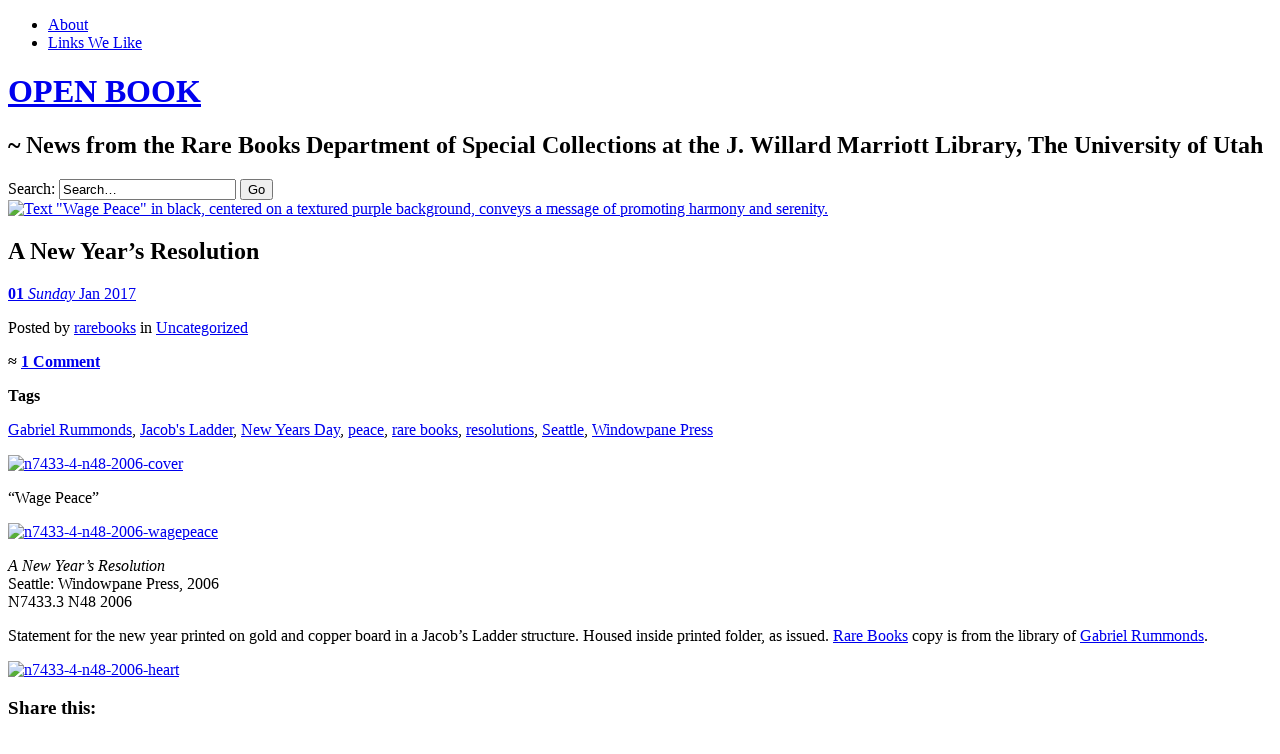

--- FILE ---
content_type: text/html; charset=UTF-8
request_url: https://openbook.lib.utah.edu/a-new-years-resolution/
body_size: 17309
content:
<!DOCTYPE html>
<!--[if IE 7]>
<html id="ie7" lang="en-US">
<![endif]-->
<!--[if IE 8]>
<html id="ie8" lang="en-US">
<![endif]-->
<!--[if !(IE 7) & !(IE 8)]><!-->
<html lang="en-US">
<!--<![endif]-->
<head>
<meta charset="UTF-8" />
<meta name="viewport" content="width=device-width" />
<title>A New Year&#8217;s Resolution | OPEN BOOK</title>
<link rel="profile" href="http://gmpg.org/xfn/11" />
<link rel="pingback" href="https://openbook.lib.utah.edu/xmlrpc.php" />
<!--[if lt IE 9]>
<script src="https://openbook.lib.utah.edu/wp-content/themes/chateau-wpcom/js/html5.js" type="text/javascript"></script>
<![endif]-->
<meta name='robots' content='max-image-preview:large' />
<link rel='dns-prefetch' href='//secure.gravatar.com' />
<link rel='dns-prefetch' href='//stats.wp.com' />
<link rel='dns-prefetch' href='//v0.wordpress.com' />
<link rel='dns-prefetch' href='//jetpack.wordpress.com' />
<link rel='dns-prefetch' href='//s0.wp.com' />
<link rel='dns-prefetch' href='//public-api.wordpress.com' />
<link rel='dns-prefetch' href='//0.gravatar.com' />
<link rel='dns-prefetch' href='//1.gravatar.com' />
<link rel='dns-prefetch' href='//2.gravatar.com' />
<link rel='dns-prefetch' href='//widgets.wp.com' />
<link rel="alternate" title="oEmbed (JSON)" type="application/json+oembed" href="https://openbook.lib.utah.edu/wp-json/oembed/1.0/embed?url=https%3A%2F%2Fopenbook.lib.utah.edu%2Fa-new-years-resolution%2F" />
<link rel="alternate" title="oEmbed (XML)" type="text/xml+oembed" href="https://openbook.lib.utah.edu/wp-json/oembed/1.0/embed?url=https%3A%2F%2Fopenbook.lib.utah.edu%2Fa-new-years-resolution%2F&#038;format=xml" />
<style id='wp-img-auto-sizes-contain-inline-css' type='text/css'>
img:is([sizes=auto i],[sizes^="auto," i]){contain-intrinsic-size:3000px 1500px}
/*# sourceURL=wp-img-auto-sizes-contain-inline-css */
</style>
<style id='wp-block-library-inline-css' type='text/css'>
:root{--wp-block-synced-color:#7a00df;--wp-block-synced-color--rgb:122,0,223;--wp-bound-block-color:var(--wp-block-synced-color);--wp-editor-canvas-background:#ddd;--wp-admin-theme-color:#007cba;--wp-admin-theme-color--rgb:0,124,186;--wp-admin-theme-color-darker-10:#006ba1;--wp-admin-theme-color-darker-10--rgb:0,107,160.5;--wp-admin-theme-color-darker-20:#005a87;--wp-admin-theme-color-darker-20--rgb:0,90,135;--wp-admin-border-width-focus:2px}@media (min-resolution:192dpi){:root{--wp-admin-border-width-focus:1.5px}}.wp-element-button{cursor:pointer}:root .has-very-light-gray-background-color{background-color:#eee}:root .has-very-dark-gray-background-color{background-color:#313131}:root .has-very-light-gray-color{color:#eee}:root .has-very-dark-gray-color{color:#313131}:root .has-vivid-green-cyan-to-vivid-cyan-blue-gradient-background{background:linear-gradient(135deg,#00d084,#0693e3)}:root .has-purple-crush-gradient-background{background:linear-gradient(135deg,#34e2e4,#4721fb 50%,#ab1dfe)}:root .has-hazy-dawn-gradient-background{background:linear-gradient(135deg,#faaca8,#dad0ec)}:root .has-subdued-olive-gradient-background{background:linear-gradient(135deg,#fafae1,#67a671)}:root .has-atomic-cream-gradient-background{background:linear-gradient(135deg,#fdd79a,#004a59)}:root .has-nightshade-gradient-background{background:linear-gradient(135deg,#330968,#31cdcf)}:root .has-midnight-gradient-background{background:linear-gradient(135deg,#020381,#2874fc)}:root{--wp--preset--font-size--normal:16px;--wp--preset--font-size--huge:42px}.has-regular-font-size{font-size:1em}.has-larger-font-size{font-size:2.625em}.has-normal-font-size{font-size:var(--wp--preset--font-size--normal)}.has-huge-font-size{font-size:var(--wp--preset--font-size--huge)}.has-text-align-center{text-align:center}.has-text-align-left{text-align:left}.has-text-align-right{text-align:right}.has-fit-text{white-space:nowrap!important}#end-resizable-editor-section{display:none}.aligncenter{clear:both}.items-justified-left{justify-content:flex-start}.items-justified-center{justify-content:center}.items-justified-right{justify-content:flex-end}.items-justified-space-between{justify-content:space-between}.screen-reader-text{border:0;clip-path:inset(50%);height:1px;margin:-1px;overflow:hidden;padding:0;position:absolute;width:1px;word-wrap:normal!important}.screen-reader-text:focus{background-color:#ddd;clip-path:none;color:#444;display:block;font-size:1em;height:auto;left:5px;line-height:normal;padding:15px 23px 14px;text-decoration:none;top:5px;width:auto;z-index:100000}html :where(.has-border-color){border-style:solid}html :where([style*=border-top-color]){border-top-style:solid}html :where([style*=border-right-color]){border-right-style:solid}html :where([style*=border-bottom-color]){border-bottom-style:solid}html :where([style*=border-left-color]){border-left-style:solid}html :where([style*=border-width]){border-style:solid}html :where([style*=border-top-width]){border-top-style:solid}html :where([style*=border-right-width]){border-right-style:solid}html :where([style*=border-bottom-width]){border-bottom-style:solid}html :where([style*=border-left-width]){border-left-style:solid}html :where(img[class*=wp-image-]){height:auto;max-width:100%}:where(figure){margin:0 0 1em}html :where(.is-position-sticky){--wp-admin--admin-bar--position-offset:var(--wp-admin--admin-bar--height,0px)}@media screen and (max-width:600px){html :where(.is-position-sticky){--wp-admin--admin-bar--position-offset:0px}}

/*# sourceURL=wp-block-library-inline-css */
</style><style id='global-styles-inline-css' type='text/css'>
:root{--wp--preset--aspect-ratio--square: 1;--wp--preset--aspect-ratio--4-3: 4/3;--wp--preset--aspect-ratio--3-4: 3/4;--wp--preset--aspect-ratio--3-2: 3/2;--wp--preset--aspect-ratio--2-3: 2/3;--wp--preset--aspect-ratio--16-9: 16/9;--wp--preset--aspect-ratio--9-16: 9/16;--wp--preset--color--black: #000000;--wp--preset--color--cyan-bluish-gray: #abb8c3;--wp--preset--color--white: #ffffff;--wp--preset--color--pale-pink: #f78da7;--wp--preset--color--vivid-red: #cf2e2e;--wp--preset--color--luminous-vivid-orange: #ff6900;--wp--preset--color--luminous-vivid-amber: #fcb900;--wp--preset--color--light-green-cyan: #7bdcb5;--wp--preset--color--vivid-green-cyan: #00d084;--wp--preset--color--pale-cyan-blue: #8ed1fc;--wp--preset--color--vivid-cyan-blue: #0693e3;--wp--preset--color--vivid-purple: #9b51e0;--wp--preset--gradient--vivid-cyan-blue-to-vivid-purple: linear-gradient(135deg,rgb(6,147,227) 0%,rgb(155,81,224) 100%);--wp--preset--gradient--light-green-cyan-to-vivid-green-cyan: linear-gradient(135deg,rgb(122,220,180) 0%,rgb(0,208,130) 100%);--wp--preset--gradient--luminous-vivid-amber-to-luminous-vivid-orange: linear-gradient(135deg,rgb(252,185,0) 0%,rgb(255,105,0) 100%);--wp--preset--gradient--luminous-vivid-orange-to-vivid-red: linear-gradient(135deg,rgb(255,105,0) 0%,rgb(207,46,46) 100%);--wp--preset--gradient--very-light-gray-to-cyan-bluish-gray: linear-gradient(135deg,rgb(238,238,238) 0%,rgb(169,184,195) 100%);--wp--preset--gradient--cool-to-warm-spectrum: linear-gradient(135deg,rgb(74,234,220) 0%,rgb(151,120,209) 20%,rgb(207,42,186) 40%,rgb(238,44,130) 60%,rgb(251,105,98) 80%,rgb(254,248,76) 100%);--wp--preset--gradient--blush-light-purple: linear-gradient(135deg,rgb(255,206,236) 0%,rgb(152,150,240) 100%);--wp--preset--gradient--blush-bordeaux: linear-gradient(135deg,rgb(254,205,165) 0%,rgb(254,45,45) 50%,rgb(107,0,62) 100%);--wp--preset--gradient--luminous-dusk: linear-gradient(135deg,rgb(255,203,112) 0%,rgb(199,81,192) 50%,rgb(65,88,208) 100%);--wp--preset--gradient--pale-ocean: linear-gradient(135deg,rgb(255,245,203) 0%,rgb(182,227,212) 50%,rgb(51,167,181) 100%);--wp--preset--gradient--electric-grass: linear-gradient(135deg,rgb(202,248,128) 0%,rgb(113,206,126) 100%);--wp--preset--gradient--midnight: linear-gradient(135deg,rgb(2,3,129) 0%,rgb(40,116,252) 100%);--wp--preset--font-size--small: 13px;--wp--preset--font-size--medium: 20px;--wp--preset--font-size--large: 36px;--wp--preset--font-size--x-large: 42px;--wp--preset--spacing--20: 0.44rem;--wp--preset--spacing--30: 0.67rem;--wp--preset--spacing--40: 1rem;--wp--preset--spacing--50: 1.5rem;--wp--preset--spacing--60: 2.25rem;--wp--preset--spacing--70: 3.38rem;--wp--preset--spacing--80: 5.06rem;--wp--preset--shadow--natural: 6px 6px 9px rgba(0, 0, 0, 0.2);--wp--preset--shadow--deep: 12px 12px 50px rgba(0, 0, 0, 0.4);--wp--preset--shadow--sharp: 6px 6px 0px rgba(0, 0, 0, 0.2);--wp--preset--shadow--outlined: 6px 6px 0px -3px rgb(255, 255, 255), 6px 6px rgb(0, 0, 0);--wp--preset--shadow--crisp: 6px 6px 0px rgb(0, 0, 0);}:where(.is-layout-flex){gap: 0.5em;}:where(.is-layout-grid){gap: 0.5em;}body .is-layout-flex{display: flex;}.is-layout-flex{flex-wrap: wrap;align-items: center;}.is-layout-flex > :is(*, div){margin: 0;}body .is-layout-grid{display: grid;}.is-layout-grid > :is(*, div){margin: 0;}:where(.wp-block-columns.is-layout-flex){gap: 2em;}:where(.wp-block-columns.is-layout-grid){gap: 2em;}:where(.wp-block-post-template.is-layout-flex){gap: 1.25em;}:where(.wp-block-post-template.is-layout-grid){gap: 1.25em;}.has-black-color{color: var(--wp--preset--color--black) !important;}.has-cyan-bluish-gray-color{color: var(--wp--preset--color--cyan-bluish-gray) !important;}.has-white-color{color: var(--wp--preset--color--white) !important;}.has-pale-pink-color{color: var(--wp--preset--color--pale-pink) !important;}.has-vivid-red-color{color: var(--wp--preset--color--vivid-red) !important;}.has-luminous-vivid-orange-color{color: var(--wp--preset--color--luminous-vivid-orange) !important;}.has-luminous-vivid-amber-color{color: var(--wp--preset--color--luminous-vivid-amber) !important;}.has-light-green-cyan-color{color: var(--wp--preset--color--light-green-cyan) !important;}.has-vivid-green-cyan-color{color: var(--wp--preset--color--vivid-green-cyan) !important;}.has-pale-cyan-blue-color{color: var(--wp--preset--color--pale-cyan-blue) !important;}.has-vivid-cyan-blue-color{color: var(--wp--preset--color--vivid-cyan-blue) !important;}.has-vivid-purple-color{color: var(--wp--preset--color--vivid-purple) !important;}.has-black-background-color{background-color: var(--wp--preset--color--black) !important;}.has-cyan-bluish-gray-background-color{background-color: var(--wp--preset--color--cyan-bluish-gray) !important;}.has-white-background-color{background-color: var(--wp--preset--color--white) !important;}.has-pale-pink-background-color{background-color: var(--wp--preset--color--pale-pink) !important;}.has-vivid-red-background-color{background-color: var(--wp--preset--color--vivid-red) !important;}.has-luminous-vivid-orange-background-color{background-color: var(--wp--preset--color--luminous-vivid-orange) !important;}.has-luminous-vivid-amber-background-color{background-color: var(--wp--preset--color--luminous-vivid-amber) !important;}.has-light-green-cyan-background-color{background-color: var(--wp--preset--color--light-green-cyan) !important;}.has-vivid-green-cyan-background-color{background-color: var(--wp--preset--color--vivid-green-cyan) !important;}.has-pale-cyan-blue-background-color{background-color: var(--wp--preset--color--pale-cyan-blue) !important;}.has-vivid-cyan-blue-background-color{background-color: var(--wp--preset--color--vivid-cyan-blue) !important;}.has-vivid-purple-background-color{background-color: var(--wp--preset--color--vivid-purple) !important;}.has-black-border-color{border-color: var(--wp--preset--color--black) !important;}.has-cyan-bluish-gray-border-color{border-color: var(--wp--preset--color--cyan-bluish-gray) !important;}.has-white-border-color{border-color: var(--wp--preset--color--white) !important;}.has-pale-pink-border-color{border-color: var(--wp--preset--color--pale-pink) !important;}.has-vivid-red-border-color{border-color: var(--wp--preset--color--vivid-red) !important;}.has-luminous-vivid-orange-border-color{border-color: var(--wp--preset--color--luminous-vivid-orange) !important;}.has-luminous-vivid-amber-border-color{border-color: var(--wp--preset--color--luminous-vivid-amber) !important;}.has-light-green-cyan-border-color{border-color: var(--wp--preset--color--light-green-cyan) !important;}.has-vivid-green-cyan-border-color{border-color: var(--wp--preset--color--vivid-green-cyan) !important;}.has-pale-cyan-blue-border-color{border-color: var(--wp--preset--color--pale-cyan-blue) !important;}.has-vivid-cyan-blue-border-color{border-color: var(--wp--preset--color--vivid-cyan-blue) !important;}.has-vivid-purple-border-color{border-color: var(--wp--preset--color--vivid-purple) !important;}.has-vivid-cyan-blue-to-vivid-purple-gradient-background{background: var(--wp--preset--gradient--vivid-cyan-blue-to-vivid-purple) !important;}.has-light-green-cyan-to-vivid-green-cyan-gradient-background{background: var(--wp--preset--gradient--light-green-cyan-to-vivid-green-cyan) !important;}.has-luminous-vivid-amber-to-luminous-vivid-orange-gradient-background{background: var(--wp--preset--gradient--luminous-vivid-amber-to-luminous-vivid-orange) !important;}.has-luminous-vivid-orange-to-vivid-red-gradient-background{background: var(--wp--preset--gradient--luminous-vivid-orange-to-vivid-red) !important;}.has-very-light-gray-to-cyan-bluish-gray-gradient-background{background: var(--wp--preset--gradient--very-light-gray-to-cyan-bluish-gray) !important;}.has-cool-to-warm-spectrum-gradient-background{background: var(--wp--preset--gradient--cool-to-warm-spectrum) !important;}.has-blush-light-purple-gradient-background{background: var(--wp--preset--gradient--blush-light-purple) !important;}.has-blush-bordeaux-gradient-background{background: var(--wp--preset--gradient--blush-bordeaux) !important;}.has-luminous-dusk-gradient-background{background: var(--wp--preset--gradient--luminous-dusk) !important;}.has-pale-ocean-gradient-background{background: var(--wp--preset--gradient--pale-ocean) !important;}.has-electric-grass-gradient-background{background: var(--wp--preset--gradient--electric-grass) !important;}.has-midnight-gradient-background{background: var(--wp--preset--gradient--midnight) !important;}.has-small-font-size{font-size: var(--wp--preset--font-size--small) !important;}.has-medium-font-size{font-size: var(--wp--preset--font-size--medium) !important;}.has-large-font-size{font-size: var(--wp--preset--font-size--large) !important;}.has-x-large-font-size{font-size: var(--wp--preset--font-size--x-large) !important;}
/*# sourceURL=global-styles-inline-css */
</style>

<style id='classic-theme-styles-inline-css' type='text/css'>
/*! This file is auto-generated */
.wp-block-button__link{color:#fff;background-color:#32373c;border-radius:9999px;box-shadow:none;text-decoration:none;padding:calc(.667em + 2px) calc(1.333em + 2px);font-size:1.125em}.wp-block-file__button{background:#32373c;color:#fff;text-decoration:none}
/*# sourceURL=/wp-includes/css/classic-themes.min.css */
</style>
<link rel='stylesheet' id='chateau-css' href='https://openbook.lib.utah.edu/wp-content/themes/chateau-wpcom/style.css?ver=bc7795076c56ec1af0c287db7fa91683' type='text/css' media='all' />
<link rel='stylesheet' id='jetpack_likes-css' href='https://openbook.lib.utah.edu/wp-content/plugins/jetpack/modules/likes/style.css?ver=15.4' type='text/css' media='all' />
<link rel='stylesheet' id='jetpack-subscriptions-css' href='https://openbook.lib.utah.edu/wp-content/plugins/jetpack/_inc/build/subscriptions/subscriptions.min.css?ver=15.4' type='text/css' media='all' />
<link rel='stylesheet' id='sharedaddy-css' href='https://openbook.lib.utah.edu/wp-content/plugins/jetpack/modules/sharedaddy/sharing.css?ver=15.4' type='text/css' media='all' />
<link rel='stylesheet' id='social-logos-css' href='https://openbook.lib.utah.edu/wp-content/plugins/jetpack/_inc/social-logos/social-logos.min.css?ver=15.4' type='text/css' media='all' />
<link rel="https://api.w.org/" href="https://openbook.lib.utah.edu/wp-json/" /><link rel="alternate" title="JSON" type="application/json" href="https://openbook.lib.utah.edu/wp-json/wp/v2/posts/5718" />
<link rel="canonical" href="https://openbook.lib.utah.edu/a-new-years-resolution/" />
<link rel='shortlink' href='https://wp.me/p3PMHX-1ue' />
<script type="text/javascript">
(function(url){
	if(/(?:Chrome\/26\.0\.1410\.63 Safari\/537\.31|WordfenceTestMonBot)/.test(navigator.userAgent)){ return; }
	var addEvent = function(evt, handler) {
		if (window.addEventListener) {
			document.addEventListener(evt, handler, false);
		} else if (window.attachEvent) {
			document.attachEvent('on' + evt, handler);
		}
	};
	var removeEvent = function(evt, handler) {
		if (window.removeEventListener) {
			document.removeEventListener(evt, handler, false);
		} else if (window.detachEvent) {
			document.detachEvent('on' + evt, handler);
		}
	};
	var evts = 'contextmenu dblclick drag dragend dragenter dragleave dragover dragstart drop keydown keypress keyup mousedown mousemove mouseout mouseover mouseup mousewheel scroll'.split(' ');
	var logHuman = function() {
		if (window.wfLogHumanRan) { return; }
		window.wfLogHumanRan = true;
		var wfscr = document.createElement('script');
		wfscr.type = 'text/javascript';
		wfscr.async = true;
		wfscr.src = url + '&r=' + Math.random();
		(document.getElementsByTagName('head')[0]||document.getElementsByTagName('body')[0]).appendChild(wfscr);
		for (var i = 0; i < evts.length; i++) {
			removeEvent(evts[i], logHuman);
		}
	};
	for (var i = 0; i < evts.length; i++) {
		addEvent(evts[i], logHuman);
	}
})('//openbook.lib.utah.edu/?wordfence_lh=1&hid=BED460C4A8586CB5F03180BBE623FE62');
</script><script src='https://wp.lib.utah.edu/?dm=dd470e1d3fc5fbd43794b40581e26936&amp;action=load&amp;blogid=65&amp;siteid=1&amp;t=1090540267&amp;back=https%3A%2F%2Fopenbook.lib.utah.edu%2Fa-new-years-resolution%2F' type='text/javascript'></script>	<style>img#wpstats{display:none}</style>
		<style type="text/css">.recentcomments a{display:inline !important;padding:0 !important;margin:0 !important;}</style><!-- Matomo -->
<script>
  var _paq = window._paq = window._paq || [];
  /* tracker methods like "setCustomDimension" should be called before "trackPageView" */
  _paq.push(["setCookieDomain", "*.openbook.lib.utah.edu"]);
  _paq.push(['trackPageView']);
_paq.push(['trackAllContentImpressions']);
  _paq.push(['enableLinkTracking']);
  (function() {
    var u="https://analytics.lib.utah.edu/";
    _paq.push(['setTrackerUrl', u+'matomo.php']);
    _paq.push(['setSiteId', '71']);
    var d=document, g=d.createElement('script'), s=d.getElementsByTagName('script')[0];
    g.async=true; g.src=u+'matomo.js'; s.parentNode.insertBefore(g,s);
  })();
</script>
<!-- End Matomo Code -->

<!-- Jetpack Open Graph Tags -->
<meta property="og:type" content="article" />
<meta property="og:title" content="A New Year&#8217;s Resolution" />
<meta property="og:url" content="https://openbook.lib.utah.edu/a-new-years-resolution/" />
<meta property="og:description" content="&#8220;Wage Peace&#8221; A New Year&#8217;s Resolution Seattle: Windowpane Press, 2006 N7433.3 N48 2006 Statement for the new year printed on gold and copper board in a Jacob&#8217;s Ladder structu…" />
<meta property="article:published_time" content="2017-01-01T19:14:29+00:00" />
<meta property="article:modified_time" content="2016-12-12T18:28:27+00:00" />
<meta property="og:site_name" content="OPEN BOOK" />
<meta property="og:image" content="https://openbook.lib.utah.edu/wp-content/uploads/sites/65/2017/01/N7433.4-N48-2006-Feature.jpg" />
<meta property="og:image:width" content="995" />
<meta property="og:image:height" content="664" />
<meta property="og:image:alt" content="Text &quot;Wage Peace&quot; in black, centered on a textured purple background, conveys a message of promoting harmony and serenity." />
<meta property="og:locale" content="en_US" />
<meta name="twitter:text:title" content="A New Year&#8217;s Resolution" />
<meta name="twitter:image" content="https://openbook.lib.utah.edu/wp-content/uploads/sites/65/2017/01/N7433.4-N48-2006-Feature.jpg?w=640" />
<meta name="twitter:image:alt" content="Text &quot;Wage Peace&quot; in black, centered on a textured purple background, conveys a message of promoting harmony and serenity." />
<meta name="twitter:card" content="summary_large_image" />

<!-- End Jetpack Open Graph Tags -->
		<style type="text/css" id="wp-custom-css">
			/*
Welcome to Custom CSS!

To learn how this works, see http://wp.me/PEmnE-Bt
*/
#menu-item-5275 {
	text-indent: -99999999px;
	width: 291px;
	height: 40px;
	background: url('/wp-content/uploads/sites/65/2016/09/openBook-AllUNeed.png') no-repeat;
	background-color: transparent !important;
	float: right !important;
}

#menu-item-5275 a {
	border: none !important;
}

@media screen and (max-width: 480px) {
	#menu-item-5275 {
		width: 100%;
	}
}		</style>
		<link rel='stylesheet' id='jetpack-swiper-library-css' href='https://openbook.lib.utah.edu/wp-content/plugins/jetpack/_inc/blocks/swiper.css?ver=15.4' type='text/css' media='all' />
<link rel='stylesheet' id='jetpack-carousel-css' href='https://openbook.lib.utah.edu/wp-content/plugins/jetpack/modules/carousel/jetpack-carousel.css?ver=15.4' type='text/css' media='all' />
</head>

<body class="wp-singular post-template-default single single-post postid-5718 single-format-standard wp-theme-chateau-wpcom two-column sidebar-content">
<div id="page" class="hfeed">
		<div id="page-inner">
		<header id="branding" role="banner">
			<nav id="menu" role="navigation">
				<ul id="menu-menu-1" class="menu clear-fix"><li id="menu-item-5275" class="menu-item menu-item-type-custom menu-item-object-custom menu-item-5275"><a href="https://lib.utah.edu">Marriott Library</a></li>
<li id="menu-item-5276" class="menu-item menu-item-type-post_type menu-item-object-page menu-item-5276"><a href="https://openbook.lib.utah.edu/about/">About</a></li>
<li id="menu-item-5277" class="menu-item menu-item-type-post_type menu-item-object-page menu-item-5277"><a href="https://openbook.lib.utah.edu/links-we-like/">Links We Like</a></li>
</ul>			</nav><!-- end #menu -->

			<div id="main-title">
				<hgroup>
					<h1 id="site-title"><a href="https://openbook.lib.utah.edu/" title="OPEN BOOK" rel="home">OPEN BOOK</a></h1>
												<h2 id="site-description">~ News from the Rare Books Department of Special Collections at the J. Willard Marriott Library, The University of Utah</h2>
									</hgroup>
			</div><!-- end #main-title -->

							<div id="search">
					
<form method="get" action="https://openbook.lib.utah.edu//" >
	<div>
		<label for="s" class="assistive-text">Search:</label>
		<input type="text" value="Search&hellip;" name="s" id="s" onfocus="this.value=''" />
		<input type="submit" name="search" value="Go" />
	</div>
</form>
				</div><!-- end #search -->
			
			<div id="main-image">
							<a href="https://openbook.lib.utah.edu/">
					<img width="960" height="260" src="https://openbook.lib.utah.edu/wp-content/uploads/sites/65/2017/01/N7433.4-N48-2006-Feature-960x260.jpg" class="attachment-post-thumbnail size-post-thumbnail wp-post-image" alt="Text &quot;Wage Peace&quot; in black, centered on a textured purple background, conveys a message of promoting harmony and serenity." decoding="async" fetchpriority="high" data-attachment-id="5762" data-permalink="https://openbook.lib.utah.edu/a-new-years-resolution/n7433-4-n48-2006-feature/" data-orig-file="https://openbook.lib.utah.edu/wp-content/uploads/sites/65/2017/01/N7433.4-N48-2006-Feature.jpg" data-orig-size="995,664" data-comments-opened="1" data-image-meta="{&quot;aperture&quot;:&quot;0&quot;,&quot;credit&quot;:&quot;&quot;,&quot;camera&quot;:&quot;&quot;,&quot;caption&quot;:&quot;&quot;,&quot;created_timestamp&quot;:&quot;0&quot;,&quot;copyright&quot;:&quot;&quot;,&quot;focal_length&quot;:&quot;0&quot;,&quot;iso&quot;:&quot;0&quot;,&quot;shutter_speed&quot;:&quot;0&quot;,&quot;title&quot;:&quot;&quot;,&quot;orientation&quot;:&quot;1&quot;}" data-image-title="n7433-4-n48-2006-feature" data-image-description="" data-image-caption="" data-medium-file="https://openbook.lib.utah.edu/wp-content/uploads/sites/65/2017/01/N7433.4-N48-2006-Feature-300x200.jpg" data-large-file="https://openbook.lib.utah.edu/wp-content/uploads/sites/65/2017/01/N7433.4-N48-2006-Feature.jpg" />				</a>
						</div><!-- end #main-image -->
		</header><!-- #branding -->
		<div id="main" class="clear-fix">

	<div id="primary">
		<div id="content" class="clear-fix">

		
			<article id="post-5718" class="post-5718 post type-post status-publish format-standard has-post-thumbnail hentry category-uncategorized tag-gabriel-rummonds tag-jacobs-ladder tag-new-years-day tag-peace tag-rare-books tag-resolutions tag-seattle tag-windowpane-press">
	<header class="post-title">
				<h1>A New Year&#8217;s Resolution</h1>			<a href="https://openbook.lib.utah.edu/a-new-years-resolution/" class="post-permalink">		<p class="post-date">
			<strong>01</strong>
			<em>Sunday</em>
			<span>Jan 2017</span>
		</p>
	</a>
	<div class="post-info clear-fix">
		<p>
			Posted <span class="by-author"> by <span class="author vcard"><a class="url fn n" href="https://openbook.lib.utah.edu/author/luise/" title="View all posts by rarebooks" rel="author">rarebooks</a></span></span> in <a href="https://openbook.lib.utah.edu/category/uncategorized/" rel="category tag">Uncategorized</a>		</p>
		<p class="post-com-count">
			<strong>&asymp; <a href="https://openbook.lib.utah.edu/a-new-years-resolution/#comments">1 Comment</a></strong>
		</p>
	</div><!-- end .post-info -->
	</header><!-- end .post-title -->

	<div class="post-content clear-fix">
			<div class="post-extras">
				<p><strong>Tags</strong></p><p><a href="https://openbook.lib.utah.edu/tag/gabriel-rummonds/" rel="tag">Gabriel Rummonds</a>, <a href="https://openbook.lib.utah.edu/tag/jacobs-ladder/" rel="tag">Jacob's Ladder</a>, <a href="https://openbook.lib.utah.edu/tag/new-years-day/" rel="tag">New Years Day</a>, <a href="https://openbook.lib.utah.edu/tag/peace/" rel="tag">peace</a>, <a href="https://openbook.lib.utah.edu/tag/rare-books/" rel="tag">rare books</a>, <a href="https://openbook.lib.utah.edu/tag/resolutions/" rel="tag">resolutions</a>, <a href="https://openbook.lib.utah.edu/tag/seattle/" rel="tag">Seattle</a>, <a href="https://openbook.lib.utah.edu/tag/windowpane-press/" rel="tag">Windowpane Press</a></p>	</div><!-- end .post-extras -->

		<div class="post-entry">
			<p><a href="https://openbook.lib.utah.edu/wp-content/uploads/sites/65/2017/01/N7433.4-N48-2006-cover.jpg"><img decoding="async" data-attachment-id="5730" data-permalink="https://openbook.lib.utah.edu/a-new-years-resolution/n7433-4-n48-2006-cover/" data-orig-file="https://openbook.lib.utah.edu/wp-content/uploads/sites/65/2017/01/N7433.4-N48-2006-cover.jpg" data-orig-size="1339,1900" data-comments-opened="1" data-image-meta="{&quot;aperture&quot;:&quot;0&quot;,&quot;credit&quot;:&quot;&quot;,&quot;camera&quot;:&quot;&quot;,&quot;caption&quot;:&quot;&quot;,&quot;created_timestamp&quot;:&quot;0&quot;,&quot;copyright&quot;:&quot;&quot;,&quot;focal_length&quot;:&quot;0&quot;,&quot;iso&quot;:&quot;0&quot;,&quot;shutter_speed&quot;:&quot;0&quot;,&quot;title&quot;:&quot;&quot;,&quot;orientation&quot;:&quot;1&quot;}" data-image-title="n7433-4-n48-2006-cover" data-image-description="" data-image-caption="" data-medium-file="https://openbook.lib.utah.edu/wp-content/uploads/sites/65/2017/01/N7433.4-N48-2006-cover-211x300.jpg" data-large-file="https://openbook.lib.utah.edu/wp-content/uploads/sites/65/2017/01/N7433.4-N48-2006-cover-722x1024.jpg" class="alignnone size-medium wp-image-5730" src="https://openbook.lib.utah.edu/wp-content/uploads/sites/65/2017/01/N7433.4-N48-2006-cover-211x300.jpg" alt="n7433-4-n48-2006-cover" width="211" height="300" srcset="https://openbook.lib.utah.edu/wp-content/uploads/sites/65/2017/01/N7433.4-N48-2006-cover-211x300.jpg 211w, https://openbook.lib.utah.edu/wp-content/uploads/sites/65/2017/01/N7433.4-N48-2006-cover-768x1090.jpg 768w, https://openbook.lib.utah.edu/wp-content/uploads/sites/65/2017/01/N7433.4-N48-2006-cover-722x1024.jpg 722w, https://openbook.lib.utah.edu/wp-content/uploads/sites/65/2017/01/N7433.4-N48-2006-cover.jpg 1339w" sizes="(max-width: 211px) 100vw, 211px" /></a></p>
<p>&#8220;Wage Peace&#8221;</p>
<p><a href="https://openbook.lib.utah.edu/wp-content/uploads/sites/65/2017/01/N7433.4-N48-2006-WagePeace.jpg"><img decoding="async" data-attachment-id="5738" data-permalink="https://openbook.lib.utah.edu/a-new-years-resolution/n7433-4-n48-2006-wagepeace/" data-orig-file="https://openbook.lib.utah.edu/wp-content/uploads/sites/65/2017/01/N7433.4-N48-2006-WagePeace.jpg" data-orig-size="1282,1875" data-comments-opened="1" data-image-meta="{&quot;aperture&quot;:&quot;0&quot;,&quot;credit&quot;:&quot;&quot;,&quot;camera&quot;:&quot;&quot;,&quot;caption&quot;:&quot;&quot;,&quot;created_timestamp&quot;:&quot;0&quot;,&quot;copyright&quot;:&quot;&quot;,&quot;focal_length&quot;:&quot;0&quot;,&quot;iso&quot;:&quot;0&quot;,&quot;shutter_speed&quot;:&quot;0&quot;,&quot;title&quot;:&quot;&quot;,&quot;orientation&quot;:&quot;1&quot;}" data-image-title="n7433-4-n48-2006-wagepeace" data-image-description="" data-image-caption="" data-medium-file="https://openbook.lib.utah.edu/wp-content/uploads/sites/65/2017/01/N7433.4-N48-2006-WagePeace-205x300.jpg" data-large-file="https://openbook.lib.utah.edu/wp-content/uploads/sites/65/2017/01/N7433.4-N48-2006-WagePeace-700x1024.jpg" class="alignnone size-medium wp-image-5738" src="https://openbook.lib.utah.edu/wp-content/uploads/sites/65/2017/01/N7433.4-N48-2006-WagePeace-205x300.jpg" alt="n7433-4-n48-2006-wagepeace" width="205" height="300" srcset="https://openbook.lib.utah.edu/wp-content/uploads/sites/65/2017/01/N7433.4-N48-2006-WagePeace-205x300.jpg 205w, https://openbook.lib.utah.edu/wp-content/uploads/sites/65/2017/01/N7433.4-N48-2006-WagePeace-768x1123.jpg 768w, https://openbook.lib.utah.edu/wp-content/uploads/sites/65/2017/01/N7433.4-N48-2006-WagePeace-700x1024.jpg 700w, https://openbook.lib.utah.edu/wp-content/uploads/sites/65/2017/01/N7433.4-N48-2006-WagePeace.jpg 1282w" sizes="(max-width: 205px) 100vw, 205px" /></a></p>
<p><em>A New Year&#8217;s Resolution</em><br />
Seattle: Windowpane Press, 2006<br />
N7433.3 N48 2006</p>
<p>Statement for the new year printed on gold and copper board in a Jacob&#8217;s Ladder structure. Housed inside printed folder, as issued. <a href="http://www.lib.utah.edu/collections/rarebooks/">Rare Books</a> copy is from the library of <a href="https://openbook.lib.utah.edu//?s=gabriel+Rummonds&amp;search=Go">Gabriel Rummonds</a>.</p>
<p><a href="https://openbook.lib.utah.edu/wp-content/uploads/sites/65/2017/01/N7433.4-N48-2006-Heart.jpg"><img loading="lazy" decoding="async" data-attachment-id="5731" data-permalink="https://openbook.lib.utah.edu/a-new-years-resolution/n7433-4-n48-2006-heart/" data-orig-file="https://openbook.lib.utah.edu/wp-content/uploads/sites/65/2017/01/N7433.4-N48-2006-Heart.jpg" data-orig-size="2048,1564" data-comments-opened="1" data-image-meta="{&quot;aperture&quot;:&quot;0&quot;,&quot;credit&quot;:&quot;&quot;,&quot;camera&quot;:&quot;&quot;,&quot;caption&quot;:&quot;&quot;,&quot;created_timestamp&quot;:&quot;0&quot;,&quot;copyright&quot;:&quot;&quot;,&quot;focal_length&quot;:&quot;0&quot;,&quot;iso&quot;:&quot;0&quot;,&quot;shutter_speed&quot;:&quot;0&quot;,&quot;title&quot;:&quot;&quot;,&quot;orientation&quot;:&quot;1&quot;}" data-image-title="n7433-4-n48-2006-heart" data-image-description="" data-image-caption="" data-medium-file="https://openbook.lib.utah.edu/wp-content/uploads/sites/65/2017/01/N7433.4-N48-2006-Heart-300x229.jpg" data-large-file="https://openbook.lib.utah.edu/wp-content/uploads/sites/65/2017/01/N7433.4-N48-2006-Heart-1024x782.jpg" class="alignnone size-medium wp-image-5731" src="https://openbook.lib.utah.edu/wp-content/uploads/sites/65/2017/01/N7433.4-N48-2006-Heart-300x229.jpg" alt="n7433-4-n48-2006-heart" width="300" height="229" srcset="https://openbook.lib.utah.edu/wp-content/uploads/sites/65/2017/01/N7433.4-N48-2006-Heart-300x229.jpg 300w, https://openbook.lib.utah.edu/wp-content/uploads/sites/65/2017/01/N7433.4-N48-2006-Heart-768x586.jpg 768w, https://openbook.lib.utah.edu/wp-content/uploads/sites/65/2017/01/N7433.4-N48-2006-Heart-1024x782.jpg 1024w, https://openbook.lib.utah.edu/wp-content/uploads/sites/65/2017/01/N7433.4-N48-2006-Heart.jpg 2048w" sizes="auto, (max-width: 300px) 100vw, 300px" /></a></p>
<div class="sharedaddy sd-sharing-enabled"><div class="robots-nocontent sd-block sd-social sd-social-icon sd-sharing"><h3 class="sd-title">Share this:</h3><div class="sd-content"><ul><li class="share-tumblr"><a rel="nofollow noopener noreferrer"
				data-shared="sharing-tumblr-5718"
				class="share-tumblr sd-button share-icon no-text"
				href="https://openbook.lib.utah.edu/a-new-years-resolution/?share=tumblr"
				target="_blank"
				aria-labelledby="sharing-tumblr-5718"
				>
				<span id="sharing-tumblr-5718" hidden>Click to share on Tumblr (Opens in new window)</span>
				<span>Tumblr</span>
			</a></li><li class="share-pinterest"><a rel="nofollow noopener noreferrer"
				data-shared="sharing-pinterest-5718"
				class="share-pinterest sd-button share-icon no-text"
				href="https://openbook.lib.utah.edu/a-new-years-resolution/?share=pinterest"
				target="_blank"
				aria-labelledby="sharing-pinterest-5718"
				>
				<span id="sharing-pinterest-5718" hidden>Click to share on Pinterest (Opens in new window)</span>
				<span>Pinterest</span>
			</a></li><li class="share-facebook"><a rel="nofollow noopener noreferrer"
				data-shared="sharing-facebook-5718"
				class="share-facebook sd-button share-icon no-text"
				href="https://openbook.lib.utah.edu/a-new-years-resolution/?share=facebook"
				target="_blank"
				aria-labelledby="sharing-facebook-5718"
				>
				<span id="sharing-facebook-5718" hidden>Click to share on Facebook (Opens in new window)</span>
				<span>Facebook</span>
			</a></li><li class="share-twitter"><a rel="nofollow noopener noreferrer"
				data-shared="sharing-twitter-5718"
				class="share-twitter sd-button share-icon no-text"
				href="https://openbook.lib.utah.edu/a-new-years-resolution/?share=twitter"
				target="_blank"
				aria-labelledby="sharing-twitter-5718"
				>
				<span id="sharing-twitter-5718" hidden>Click to share on X (Opens in new window)</span>
				<span>X</span>
			</a></li><li class="share-end"></li></ul></div></div></div><div class='sharedaddy sd-block sd-like jetpack-likes-widget-wrapper jetpack-likes-widget-unloaded' id='like-post-wrapper-56670973-5718-696c16bcb26f9' data-src='https://widgets.wp.com/likes/?ver=15.4#blog_id=56670973&amp;post_id=5718&amp;origin=openbook.lib.utah.edu&amp;obj_id=56670973-5718-696c16bcb26f9' data-name='like-post-frame-56670973-5718-696c16bcb26f9' data-title='Like or Reblog'><h3 class="sd-title">Like this:</h3><div class='likes-widget-placeholder post-likes-widget-placeholder' style='height: 55px;'><span class='button'><span>Like</span></span> <span class="loading">Loading...</span></div><span class='sd-text-color'></span><a class='sd-link-color'></a></div>					</div><!-- end .post-entry -->
	</div><!-- end .post-content -->

	</article><!-- #post-5718 -->

			<nav id="nav-below" class="clear-fix">
				<h1 class="assistive-text">Post navigation</h1>
				<span class="nav-previous"><a href="https://openbook.lib.utah.edu/book-of-the-week-colours-of-persia/" rel="prev">&larr; Previous post</a></span>
				<span class="nav-next"><a href="https://openbook.lib.utah.edu/book-of-the-week-opticks-or-a-treatise-of-the-reflections/" rel="next">Next post &rarr;</a></span>
			</nav><!-- #nav-below -->

			<div id="comments">
	
	
			<h3 id="comments-title">
			<span>1</span> thought on &ldquo;A New Year&#8217;s Resolution&rdquo;		</h3>

		
		<ol class="commentlist">
			
			<li class="comment even thread-even depth-1" id="comment-2302">

				<div class="comment-heading clear-fix">
					<p class="comment-author">
						<img alt='' src='https://secure.gravatar.com/avatar/38ba65eb6920db7d4ee5e5e820067aa08cfd69ea5b15ab4f7f94636131ac33bd?s=32&#038;d=mm&#038;r=g' srcset='https://secure.gravatar.com/avatar/38ba65eb6920db7d4ee5e5e820067aa08cfd69ea5b15ab4f7f94636131ac33bd?s=64&#038;d=mm&#038;r=g 2x' class='avatar avatar-32 photo' height='32' width='32' loading='lazy' decoding='async'/>						<span><a href="http://www.cacaosophy.com" class="url" rel="ugc external nofollow">Dr J</a></span> <em>said:</em>					</p>
					<p class="comment-date">
						<a href="https://openbook.lib.utah.edu/a-new-years-resolution/#comment-2302"><time pubdate datetime="2017-01-01T12:54:22-07:00">January 1, 2017 at 12:54 pm</time></a>					</p>
				</div>
				<div class="comment-text">
					<p>Always. Will there be&#8211;was there ever&#8211;a year when humans don&#8217;t/didn&#8217;t need this reminder? I suppose not.</p>
										<p class="reply-link"></p>
					<p class="edit-comment"></p>
				</div>
		</li><!-- #comment-## -->
		</ol>

		
	
	
</div><!-- #comments -->

		
		</div><!-- end #content -->
	</div><!-- end #primary -->

	
	<div id="secondary" class="widget-area" role="complementary">
		
		<aside id="search-2" class="sidebar-widget widget_search">
<form method="get" action="https://openbook.lib.utah.edu//" >
	<div>
		<label for="s" class="assistive-text">Search:</label>
		<input type="text" value="Search&hellip;" name="s" id="s" onfocus="this.value=''" />
		<input type="submit" name="search" value="Go" />
	</div>
</form>
</aside><aside id="blog_subscription-2" class="sidebar-widget widget_blog_subscription jetpack_subscription_widget"><h1 class="widget-title">Follow Open Book via Email</h1>
			<div class="wp-block-jetpack-subscriptions__container">
			<form action="#" method="post" accept-charset="utf-8" id="subscribe-blog-blog_subscription-2"
				data-blog="56670973"
				data-post_access_level="everybody" >
									<div id="subscribe-text"><p>Enter your email address to follow this blog and receive notifications of new posts by email.</p>
</div>
										<p id="subscribe-email">
						<label id="jetpack-subscribe-label"
							class="screen-reader-text"
							for="subscribe-field-blog_subscription-2">
							Email Address						</label>
						<input type="email" name="email" autocomplete="email" required="required"
																					value=""
							id="subscribe-field-blog_subscription-2"
							placeholder="Email Address"
						/>
					</p>

					<p id="subscribe-submit"
											>
						<input type="hidden" name="action" value="subscribe"/>
						<input type="hidden" name="source" value="https://openbook.lib.utah.edu/a-new-years-resolution/"/>
						<input type="hidden" name="sub-type" value="widget"/>
						<input type="hidden" name="redirect_fragment" value="subscribe-blog-blog_subscription-2"/>
						<input type="hidden" id="_wpnonce" name="_wpnonce" value="559e0691e0" /><input type="hidden" name="_wp_http_referer" value="/a-new-years-resolution/" />						<button type="submit"
															class="wp-block-button__link"
																					name="jetpack_subscriptions_widget"
						>
							Follow						</button>
					</p>
							</form>
							<div class="wp-block-jetpack-subscriptions__subscount">
					Join 178 other subscribers				</div>
						</div>
			
</aside><aside id="archives-2" class="sidebar-widget widget_archive"><h1 class="widget-title">Archives</h1>
			<ul>
					<li><a href='https://openbook.lib.utah.edu/2019/04/'>April 2019</a></li>
	<li><a href='https://openbook.lib.utah.edu/2019/03/'>March 2019</a></li>
	<li><a href='https://openbook.lib.utah.edu/2019/02/'>February 2019</a></li>
	<li><a href='https://openbook.lib.utah.edu/2019/01/'>January 2019</a></li>
	<li><a href='https://openbook.lib.utah.edu/2018/12/'>December 2018</a></li>
	<li><a href='https://openbook.lib.utah.edu/2018/11/'>November 2018</a></li>
	<li><a href='https://openbook.lib.utah.edu/2018/10/'>October 2018</a></li>
	<li><a href='https://openbook.lib.utah.edu/2018/09/'>September 2018</a></li>
	<li><a href='https://openbook.lib.utah.edu/2018/08/'>August 2018</a></li>
	<li><a href='https://openbook.lib.utah.edu/2018/07/'>July 2018</a></li>
	<li><a href='https://openbook.lib.utah.edu/2018/06/'>June 2018</a></li>
	<li><a href='https://openbook.lib.utah.edu/2018/05/'>May 2018</a></li>
	<li><a href='https://openbook.lib.utah.edu/2018/04/'>April 2018</a></li>
	<li><a href='https://openbook.lib.utah.edu/2018/03/'>March 2018</a></li>
	<li><a href='https://openbook.lib.utah.edu/2018/02/'>February 2018</a></li>
	<li><a href='https://openbook.lib.utah.edu/2018/01/'>January 2018</a></li>
	<li><a href='https://openbook.lib.utah.edu/2017/12/'>December 2017</a></li>
	<li><a href='https://openbook.lib.utah.edu/2017/11/'>November 2017</a></li>
	<li><a href='https://openbook.lib.utah.edu/2017/10/'>October 2017</a></li>
	<li><a href='https://openbook.lib.utah.edu/2017/09/'>September 2017</a></li>
	<li><a href='https://openbook.lib.utah.edu/2017/08/'>August 2017</a></li>
	<li><a href='https://openbook.lib.utah.edu/2017/07/'>July 2017</a></li>
	<li><a href='https://openbook.lib.utah.edu/2017/06/'>June 2017</a></li>
	<li><a href='https://openbook.lib.utah.edu/2017/05/'>May 2017</a></li>
	<li><a href='https://openbook.lib.utah.edu/2017/04/'>April 2017</a></li>
	<li><a href='https://openbook.lib.utah.edu/2017/03/'>March 2017</a></li>
	<li><a href='https://openbook.lib.utah.edu/2017/02/'>February 2017</a></li>
	<li><a href='https://openbook.lib.utah.edu/2017/01/'>January 2017</a></li>
	<li><a href='https://openbook.lib.utah.edu/2016/12/'>December 2016</a></li>
	<li><a href='https://openbook.lib.utah.edu/2016/11/'>November 2016</a></li>
	<li><a href='https://openbook.lib.utah.edu/2016/10/'>October 2016</a></li>
	<li><a href='https://openbook.lib.utah.edu/2016/09/'>September 2016</a></li>
	<li><a href='https://openbook.lib.utah.edu/2016/08/'>August 2016</a></li>
	<li><a href='https://openbook.lib.utah.edu/2016/07/'>July 2016</a></li>
	<li><a href='https://openbook.lib.utah.edu/2016/06/'>June 2016</a></li>
	<li><a href='https://openbook.lib.utah.edu/2016/05/'>May 2016</a></li>
	<li><a href='https://openbook.lib.utah.edu/2016/04/'>April 2016</a></li>
	<li><a href='https://openbook.lib.utah.edu/2016/03/'>March 2016</a></li>
	<li><a href='https://openbook.lib.utah.edu/2016/02/'>February 2016</a></li>
	<li><a href='https://openbook.lib.utah.edu/2016/01/'>January 2016</a></li>
	<li><a href='https://openbook.lib.utah.edu/2015/12/'>December 2015</a></li>
	<li><a href='https://openbook.lib.utah.edu/2015/11/'>November 2015</a></li>
	<li><a href='https://openbook.lib.utah.edu/2015/10/'>October 2015</a></li>
	<li><a href='https://openbook.lib.utah.edu/2015/09/'>September 2015</a></li>
	<li><a href='https://openbook.lib.utah.edu/2015/08/'>August 2015</a></li>
	<li><a href='https://openbook.lib.utah.edu/2015/07/'>July 2015</a></li>
	<li><a href='https://openbook.lib.utah.edu/2015/06/'>June 2015</a></li>
	<li><a href='https://openbook.lib.utah.edu/2015/05/'>May 2015</a></li>
	<li><a href='https://openbook.lib.utah.edu/2015/04/'>April 2015</a></li>
	<li><a href='https://openbook.lib.utah.edu/2015/03/'>March 2015</a></li>
	<li><a href='https://openbook.lib.utah.edu/2015/02/'>February 2015</a></li>
	<li><a href='https://openbook.lib.utah.edu/2015/01/'>January 2015</a></li>
	<li><a href='https://openbook.lib.utah.edu/2014/12/'>December 2014</a></li>
	<li><a href='https://openbook.lib.utah.edu/2014/11/'>November 2014</a></li>
	<li><a href='https://openbook.lib.utah.edu/2014/10/'>October 2014</a></li>
	<li><a href='https://openbook.lib.utah.edu/2014/09/'>September 2014</a></li>
	<li><a href='https://openbook.lib.utah.edu/2014/08/'>August 2014</a></li>
	<li><a href='https://openbook.lib.utah.edu/2014/07/'>July 2014</a></li>
	<li><a href='https://openbook.lib.utah.edu/2014/06/'>June 2014</a></li>
	<li><a href='https://openbook.lib.utah.edu/2014/05/'>May 2014</a></li>
	<li><a href='https://openbook.lib.utah.edu/2014/04/'>April 2014</a></li>
	<li><a href='https://openbook.lib.utah.edu/2014/03/'>March 2014</a></li>
	<li><a href='https://openbook.lib.utah.edu/2014/02/'>February 2014</a></li>
	<li><a href='https://openbook.lib.utah.edu/2014/01/'>January 2014</a></li>
	<li><a href='https://openbook.lib.utah.edu/2013/12/'>December 2013</a></li>
	<li><a href='https://openbook.lib.utah.edu/2013/11/'>November 2013</a></li>
	<li><a href='https://openbook.lib.utah.edu/2013/10/'>October 2013</a></li>
	<li><a href='https://openbook.lib.utah.edu/2013/09/'>September 2013</a></li>
	<li><a href='https://openbook.lib.utah.edu/2013/08/'>August 2013</a></li>
	<li><a href='https://openbook.lib.utah.edu/2013/07/'>July 2013</a></li>
	<li><a href='https://openbook.lib.utah.edu/2013/06/'>June 2013</a></li>
	<li><a href='https://openbook.lib.utah.edu/2013/05/'>May 2013</a></li>
	<li><a href='https://openbook.lib.utah.edu/2013/04/'>April 2013</a></li>
	<li><a href='https://openbook.lib.utah.edu/2013/03/'>March 2013</a></li>
	<li><a href='https://openbook.lib.utah.edu/2013/02/'>February 2013</a></li>
	<li><a href='https://openbook.lib.utah.edu/2013/01/'>January 2013</a></li>
	<li><a href='https://openbook.lib.utah.edu/2012/12/'>December 2012</a></li>
	<li><a href='https://openbook.lib.utah.edu/2012/10/'>October 2012</a></li>
	<li><a href='https://openbook.lib.utah.edu/2012/09/'>September 2012</a></li>
	<li><a href='https://openbook.lib.utah.edu/2012/08/'>August 2012</a></li>
	<li><a href='https://openbook.lib.utah.edu/2012/06/'>June 2012</a></li>
	<li><a href='https://openbook.lib.utah.edu/2012/05/'>May 2012</a></li>
	<li><a href='https://openbook.lib.utah.edu/2012/04/'>April 2012</a></li>
	<li><a href='https://openbook.lib.utah.edu/2012/03/'>March 2012</a></li>
	<li><a href='https://openbook.lib.utah.edu/2012/02/'>February 2012</a></li>
	<li><a href='https://openbook.lib.utah.edu/2012/01/'>January 2012</a></li>
	<li><a href='https://openbook.lib.utah.edu/2011/09/'>September 2011</a></li>
	<li><a href='https://openbook.lib.utah.edu/2011/04/'>April 2011</a></li>
			</ul>

			</aside><aside id="categories-2" class="sidebar-widget widget_categories"><h1 class="widget-title">Categories</h1>
			<ul>
					<li class="cat-item cat-item-2"><a href="https://openbook.lib.utah.edu/category/alice/">Alice</a>
</li>
	<li class="cat-item cat-item-3"><a href="https://openbook.lib.utah.edu/category/awards/">Awards</a>
</li>
	<li class="cat-item cat-item-4"><a href="https://openbook.lib.utah.edu/category/book-of-the-week/">Book of the Week</a>
</li>
	<li class="cat-item cat-item-5"><a href="https://openbook.lib.utah.edu/category/chronicle/">Chronicle</a>
</li>
	<li class="cat-item cat-item-6"><a href="https://openbook.lib.utah.edu/category/courses/">Courses</a>
</li>
	<li class="cat-item cat-item-7"><a href="https://openbook.lib.utah.edu/category/donations/">Donations</a>
</li>
	<li class="cat-item cat-item-8"><a href="https://openbook.lib.utah.edu/category/events/">Events</a>
</li>
	<li class="cat-item cat-item-9"><a href="https://openbook.lib.utah.edu/category/journal-articles/">Journal Articles</a>
</li>
	<li class="cat-item cat-item-10"><a href="https://openbook.lib.utah.edu/category/newspaper-articles/">Newspaper Articles</a>
</li>
	<li class="cat-item cat-item-4475"><a href="https://openbook.lib.utah.edu/category/on-jons-desk/">On Jon&#039;s Desk</a>
</li>
	<li class="cat-item cat-item-11"><a href="https://openbook.lib.utah.edu/category/online-exhibitions/">Online Exhibitions</a>
</li>
	<li class="cat-item cat-item-12"><a href="https://openbook.lib.utah.edu/category/physical-exhibitions/">Physical Exhibitions</a>
</li>
	<li class="cat-item cat-item-1627"><a href="https://openbook.lib.utah.edu/category/publication/">Publication</a>
</li>
	<li class="cat-item cat-item-779"><a href="https://openbook.lib.utah.edu/category/radio/">Radio</a>
</li>
	<li class="cat-item cat-item-13"><a href="https://openbook.lib.utah.edu/category/rare-books-loans/">Rare Books Loans</a>
</li>
	<li class="cat-item cat-item-2399"><a href="https://openbook.lib.utah.edu/category/recommended-exhibition/">Recommended Exhibition</a>
</li>
	<li class="cat-item cat-item-595"><a href="https://openbook.lib.utah.edu/category/recommended-lecture/">Recommended Lecture</a>
</li>
	<li class="cat-item cat-item-594"><a href="https://openbook.lib.utah.edu/category/recommended-reading/">Recommended Reading</a>
</li>
	<li class="cat-item cat-item-809"><a href="https://openbook.lib.utah.edu/category/recommended-workshop/">Recommended Workshop</a>
</li>
	<li class="cat-item cat-item-14"><a href="https://openbook.lib.utah.edu/category/tv-news/">TV News</a>
</li>
	<li class="cat-item cat-item-1"><a href="https://openbook.lib.utah.edu/category/uncategorized/">Uncategorized</a>
</li>
	<li class="cat-item cat-item-1098"><a href="https://openbook.lib.utah.edu/category/vesalius/">Vesalius</a>
</li>
	<li class="cat-item cat-item-6511"><a href="https://openbook.lib.utah.edu/category/video/">Video</a>
</li>
			</ul>

			</aside><aside id="meta-2" class="sidebar-widget widget_meta"><h1 class="widget-title">Meta</h1>
		<ul>
						<li><a href="https://openbook.lib.utah.edu/wp-login.php">Log in</a></li>
			<li><a href="https://openbook.lib.utah.edu/feed/">Entries feed</a></li>
			<li><a href="https://openbook.lib.utah.edu/comments/feed/">Comments feed</a></li>

			<li><a href="https://wordpress.org/">WordPress.org</a></li>
		</ul>

		</aside><aside id="rss_links-2" class="sidebar-widget widget_rss_links"><ul><li><a target="_self" href="https://openbook.lib.utah.edu/feed/" title="Subscribe to posts">RSS - Posts</a></li></ul>
</aside>
		<aside id="recent-posts-2" class="sidebar-widget widget_recent_entries">
		<h1 class="widget-title">Recent Posts</h1>
		<ul>
											<li>
					<a href="https://openbook.lib.utah.edu/book-of-the-week-home-thoughts-from-abroad/">Book of the Week &#8212; Home Thoughts from Abroad</a>
									</li>
											<li>
					<a href="https://openbook.lib.utah.edu/donation-adds-to-latin-hymn-fragments-he-himself-shall-come-and-shall-make-us-saved/">Donation adds to Latin hymn fragments: &#8220;He himself shall come and shall make us saved.&#8221;</a>
									</li>
											<li>
					<a href="https://openbook.lib.utah.edu/medieval-chant-fragment-and-whatever-with-bonds-you-shall-have-bound-upon-earth-will-be-bound-strongly-in-heaven/">Medieval Latin Hymn Fragment: &#8220;And whatever with bonds you shall have bound upon earth will be bound strongly in heaven.&#8221;</a>
									</li>
											<li>
					<a href="https://openbook.lib.utah.edu/books-of-the-week-an-abswere-without-answere/">Books of the week &#8212; Off with her head!</a>
									</li>
											<li>
					<a href="https://openbook.lib.utah.edu/medieval-latin-hymn-fragment-5-part-d-of-the-holy-found-rest-through-him/">Medieval Latin Hymn Fragment, Part D: &#8220;&#8230;of the holy found rest through him.&#8221;</a>
									</li>
					</ul>

		</aside><aside id="recent-comments-2" class="sidebar-widget widget_recent_comments"><h1 class="widget-title">Recent Comments</h1><ul id="recentcomments"><li class="recentcomments"><span class="comment-author-link">rarebooks</span> on <a href="https://openbook.lib.utah.edu/medieval-latin-hymn-fragment/#comment-2648">Medieval Latin Hymn Fragment: &#8220;Her mother ordered the dancing girl&#8230;&#8221;</a></li><li class="recentcomments"><span class="comment-author-link">Jonathan Bingham</span> on <a href="https://openbook.lib.utah.edu/on-jons-desk-pioneers-and-prominent-men-of-utah-a-celebration-of-heritage-on-pioneer-day/#comment-2647">On Jon’s Desk: Pioneers and Prominent Men of Utah, A Celebration of Heritage on Pioneer Day</a></li><li class="recentcomments"><span class="comment-author-link">Robin Booth</span> on <a href="https://openbook.lib.utah.edu/on-jons-desk-pioneers-and-prominent-men-of-utah-a-celebration-of-heritage-on-pioneer-day/#comment-2646">On Jon’s Desk: Pioneers and Prominent Men of Utah, A Celebration of Heritage on Pioneer Day</a></li><li class="recentcomments"><span class="comment-author-link">Mary Johnson</span> on <a href="https://openbook.lib.utah.edu/memorial-day/#comment-2508">Memorial Day 2017</a></li><li class="recentcomments"><span class="comment-author-link">Collett</span> on <a href="https://openbook.lib.utah.edu/book-of-the-week-8/#comment-2409">Book of the Week &#8212; Dictionnaire des Proverbes Francais</a></li></ul></aside>
	</div><!-- #secondary .widget-area -->


		</div><!-- end #main -->
	</div><!-- end #page-inner -->

	<footer id="colophon" role="contentinfo">
		<div id="footer">
			<div id="footer-inner">
				<div id="footer-inner-inner">
					

				</div><!-- end #footer-inner-inner -->
			</div><!-- end #footer-inner -->
		</div>
		<div id="copyright">
			<div id="copyright-inner">
					<div id="copyright-inner-inner">
					<p>
						<a href="http://wordpress.org/" rel="generator">Proudly powered by WordPress</a>
		Theme: Chateau by <a href="http://ignacioricci.com/" rel="designer">Ignacio Ricci</a>.					</p>
				</div><!-- end #copyright-inner-inner -->
			</div><!-- end #copyright-inner -->
		</div><!-- end #copyright -->
	</footer><!-- end #footer -->

	<script type="speculationrules">
{"prefetch":[{"source":"document","where":{"and":[{"href_matches":"/*"},{"not":{"href_matches":["/wp-*.php","/wp-admin/*","/wp-content/uploads/sites/65/*","/wp-content/*","/wp-content/plugins/*","/wp-content/themes/chateau-wpcom/*","/*\\?(.+)"]}},{"not":{"selector_matches":"a[rel~=\"nofollow\"]"}},{"not":{"selector_matches":".no-prefetch, .no-prefetch a"}}]},"eagerness":"conservative"}]}
</script>
	<div style="display:none">
			<div class="grofile-hash-map-a35d33648cece81c1d570c60e6f6bb5c">
		</div>
		</div>
		<noscript><p><img referrerpolicy="no-referrer-when-downgrade" src="https://analytics.lib.utah.edu/matomo.php?idsite=71&rec=1" style="border:0;" alt="" /></p></noscript>
		<div id="jp-carousel-loading-overlay">
			<div id="jp-carousel-loading-wrapper">
				<span id="jp-carousel-library-loading">&nbsp;</span>
			</div>
		</div>
		<div class="jp-carousel-overlay" style="display: none;">

		<div class="jp-carousel-container">
			<!-- The Carousel Swiper -->
			<div
				class="jp-carousel-wrap swiper jp-carousel-swiper-container jp-carousel-transitions"
				itemscope
				itemtype="https://schema.org/ImageGallery">
				<div class="jp-carousel swiper-wrapper"></div>
				<div class="jp-swiper-button-prev swiper-button-prev">
					<svg width="25" height="24" viewBox="0 0 25 24" fill="none" xmlns="http://www.w3.org/2000/svg">
						<mask id="maskPrev" mask-type="alpha" maskUnits="userSpaceOnUse" x="8" y="6" width="9" height="12">
							<path d="M16.2072 16.59L11.6496 12L16.2072 7.41L14.8041 6L8.8335 12L14.8041 18L16.2072 16.59Z" fill="white"/>
						</mask>
						<g mask="url(#maskPrev)">
							<rect x="0.579102" width="23.8823" height="24" fill="#FFFFFF"/>
						</g>
					</svg>
				</div>
				<div class="jp-swiper-button-next swiper-button-next">
					<svg width="25" height="24" viewBox="0 0 25 24" fill="none" xmlns="http://www.w3.org/2000/svg">
						<mask id="maskNext" mask-type="alpha" maskUnits="userSpaceOnUse" x="8" y="6" width="8" height="12">
							<path d="M8.59814 16.59L13.1557 12L8.59814 7.41L10.0012 6L15.9718 12L10.0012 18L8.59814 16.59Z" fill="white"/>
						</mask>
						<g mask="url(#maskNext)">
							<rect x="0.34375" width="23.8822" height="24" fill="#FFFFFF"/>
						</g>
					</svg>
				</div>
			</div>
			<!-- The main close buton -->
			<div class="jp-carousel-close-hint">
				<svg width="25" height="24" viewBox="0 0 25 24" fill="none" xmlns="http://www.w3.org/2000/svg">
					<mask id="maskClose" mask-type="alpha" maskUnits="userSpaceOnUse" x="5" y="5" width="15" height="14">
						<path d="M19.3166 6.41L17.9135 5L12.3509 10.59L6.78834 5L5.38525 6.41L10.9478 12L5.38525 17.59L6.78834 19L12.3509 13.41L17.9135 19L19.3166 17.59L13.754 12L19.3166 6.41Z" fill="white"/>
					</mask>
					<g mask="url(#maskClose)">
						<rect x="0.409668" width="23.8823" height="24" fill="#FFFFFF"/>
					</g>
				</svg>
			</div>
			<!-- Image info, comments and meta -->
			<div class="jp-carousel-info">
				<div class="jp-carousel-info-footer">
					<div class="jp-carousel-pagination-container">
						<div class="jp-swiper-pagination swiper-pagination"></div>
						<div class="jp-carousel-pagination"></div>
					</div>
					<div class="jp-carousel-photo-title-container">
						<h2 class="jp-carousel-photo-caption"></h2>
					</div>
					<div class="jp-carousel-photo-icons-container">
						<a href="#" class="jp-carousel-icon-btn jp-carousel-icon-info" aria-label="Toggle photo metadata visibility">
							<span class="jp-carousel-icon">
								<svg width="25" height="24" viewBox="0 0 25 24" fill="none" xmlns="http://www.w3.org/2000/svg">
									<mask id="maskInfo" mask-type="alpha" maskUnits="userSpaceOnUse" x="2" y="2" width="21" height="20">
										<path fill-rule="evenodd" clip-rule="evenodd" d="M12.7537 2C7.26076 2 2.80273 6.48 2.80273 12C2.80273 17.52 7.26076 22 12.7537 22C18.2466 22 22.7046 17.52 22.7046 12C22.7046 6.48 18.2466 2 12.7537 2ZM11.7586 7V9H13.7488V7H11.7586ZM11.7586 11V17H13.7488V11H11.7586ZM4.79292 12C4.79292 16.41 8.36531 20 12.7537 20C17.142 20 20.7144 16.41 20.7144 12C20.7144 7.59 17.142 4 12.7537 4C8.36531 4 4.79292 7.59 4.79292 12Z" fill="white"/>
									</mask>
									<g mask="url(#maskInfo)">
										<rect x="0.8125" width="23.8823" height="24" fill="#FFFFFF"/>
									</g>
								</svg>
							</span>
						</a>
												<a href="#" class="jp-carousel-icon-btn jp-carousel-icon-comments" aria-label="Toggle photo comments visibility">
							<span class="jp-carousel-icon">
								<svg width="25" height="24" viewBox="0 0 25 24" fill="none" xmlns="http://www.w3.org/2000/svg">
									<mask id="maskComments" mask-type="alpha" maskUnits="userSpaceOnUse" x="2" y="2" width="21" height="20">
										<path fill-rule="evenodd" clip-rule="evenodd" d="M4.3271 2H20.2486C21.3432 2 22.2388 2.9 22.2388 4V16C22.2388 17.1 21.3432 18 20.2486 18H6.31729L2.33691 22V4C2.33691 2.9 3.2325 2 4.3271 2ZM6.31729 16H20.2486V4H4.3271V18L6.31729 16Z" fill="white"/>
									</mask>
									<g mask="url(#maskComments)">
										<rect x="0.34668" width="23.8823" height="24" fill="#FFFFFF"/>
									</g>
								</svg>

								<span class="jp-carousel-has-comments-indicator" aria-label="This image has comments."></span>
							</span>
						</a>
											</div>
				</div>
				<div class="jp-carousel-info-extra">
					<div class="jp-carousel-info-content-wrapper">
						<div class="jp-carousel-photo-title-container">
							<h2 class="jp-carousel-photo-title"></h2>
						</div>
						<div class="jp-carousel-comments-wrapper">
															<div id="jp-carousel-comments-loading">
									<span>Loading Comments...</span>
								</div>
								<div class="jp-carousel-comments"></div>
								<div id="jp-carousel-comment-form-container">
									<span id="jp-carousel-comment-form-spinner">&nbsp;</span>
									<div id="jp-carousel-comment-post-results"></div>
																														<div id="jp-carousel-comment-form-commenting-as">
												<p id="jp-carousel-commenting-as">
													You must be <a href="#" class="jp-carousel-comment-login">logged in</a> to post a comment.												</p>
											</div>
																											</div>
													</div>
						<div class="jp-carousel-image-meta">
							<div class="jp-carousel-title-and-caption">
								<div class="jp-carousel-photo-info">
									<h3 class="jp-carousel-caption" itemprop="caption description"></h3>
								</div>

								<div class="jp-carousel-photo-description"></div>
							</div>
							<ul class="jp-carousel-image-exif" style="display: none;"></ul>
							<a class="jp-carousel-image-download" href="#" target="_blank" style="display: none;">
								<svg width="25" height="24" viewBox="0 0 25 24" fill="none" xmlns="http://www.w3.org/2000/svg">
									<mask id="mask0" mask-type="alpha" maskUnits="userSpaceOnUse" x="3" y="3" width="19" height="18">
										<path fill-rule="evenodd" clip-rule="evenodd" d="M5.84615 5V19H19.7775V12H21.7677V19C21.7677 20.1 20.8721 21 19.7775 21H5.84615C4.74159 21 3.85596 20.1 3.85596 19V5C3.85596 3.9 4.74159 3 5.84615 3H12.8118V5H5.84615ZM14.802 5V3H21.7677V10H19.7775V6.41L9.99569 16.24L8.59261 14.83L18.3744 5H14.802Z" fill="white"/>
									</mask>
									<g mask="url(#mask0)">
										<rect x="0.870605" width="23.8823" height="24" fill="#FFFFFF"/>
									</g>
								</svg>
								<span class="jp-carousel-download-text"></span>
							</a>
							<div class="jp-carousel-image-map" style="display: none;"></div>
						</div>
					</div>
				</div>
			</div>
		</div>

		</div>
		
	<script type="text/javascript">
		window.WPCOM_sharing_counts = {"https://openbook.lib.utah.edu/a-new-years-resolution/":5718};
	</script>
						<script type="text/javascript" src="https://secure.gravatar.com/js/gprofiles.js?ver=202603" id="grofiles-cards-js"></script>
<script type="text/javascript" id="wpgroho-js-extra">
/* <![CDATA[ */
var WPGroHo = {"my_hash":""};
//# sourceURL=wpgroho-js-extra
/* ]]> */
</script>
<script type="text/javascript" src="https://openbook.lib.utah.edu/wp-content/plugins/jetpack/modules/wpgroho.js?ver=15.4" id="wpgroho-js"></script>
<script type="text/javascript" id="wp-accessibility-js-extra">
/* <![CDATA[ */
var wpa = {"skiplinks":{"enabled":false,"output":""},"target":"","tabindex":"","underline":{"enabled":false,"target":"a"},"videos":"","dir":"ltr","lang":"en-US","titles":"1","labels":"1","wpalabels":{"s":"Search","author":"Name","email":"Email","url":"Website","comment":"Comment"},"alt":"","altSelector":".hentry img[alt]:not([alt=\"\"]), .comment-content img[alt]:not([alt=\"\"]), #content img[alt]:not([alt=\"\"]),.entry-content img[alt]:not([alt=\"\"])","current":"","errors":"","tracking":"1","ajaxurl":"https://openbook.lib.utah.edu/wp-admin/admin-ajax.php","security":"5f450a7560","action":"wpa_stats_action","url":"https://openbook.lib.utah.edu/a-new-years-resolution/","post_id":"5718","continue":"","pause":"Pause video","play":"Play video","restUrl":"https://openbook.lib.utah.edu/wp-json/wp/v2/media","ldType":"","ldHome":"https://openbook.lib.utah.edu","ldText":"\u003Cspan class=\"dashicons dashicons-media-text\" aria-hidden=\"true\"\u003E\u003C/span\u003E\u003Cspan class=\"screen-reader\"\u003ELong Description\u003C/span\u003E"};
//# sourceURL=wp-accessibility-js-extra
/* ]]> */
</script>
<script type="text/javascript" src="https://openbook.lib.utah.edu/wp-content/plugins/wp-accessibility/js/wp-accessibility.min.js?ver=2.2.6" id="wp-accessibility-js" defer="defer" data-wp-strategy="defer"></script>
<script type="text/javascript" id="jetpack-stats-js-before">
/* <![CDATA[ */
_stq = window._stq || [];
_stq.push([ "view", {"v":"ext","blog":"56670973","post":"5718","tz":"-7","srv":"openbook.lib.utah.edu","j":"1:15.4"} ]);
_stq.push([ "clickTrackerInit", "56670973", "5718" ]);
//# sourceURL=jetpack-stats-js-before
/* ]]> */
</script>
<script type="text/javascript" src="https://stats.wp.com/e-202603.js" id="jetpack-stats-js" defer="defer" data-wp-strategy="defer"></script>
<script type="text/javascript" id="jetpack-carousel-js-extra">
/* <![CDATA[ */
var jetpackSwiperLibraryPath = {"url":"https://openbook.lib.utah.edu/wp-content/plugins/jetpack/_inc/blocks/swiper.js"};
var jetpackCarouselStrings = {"widths":[370,700,1000,1200,1400,2000],"is_logged_in":"","lang":"en","ajaxurl":"https://openbook.lib.utah.edu/wp-admin/admin-ajax.php","nonce":"432318212f","display_exif":"1","display_comments":"1","single_image_gallery":"1","single_image_gallery_media_file":"","background_color":"black","comment":"Comment","post_comment":"Post Comment","write_comment":"Write a Comment...","loading_comments":"Loading Comments...","image_label":"Open image in full-screen.","download_original":"View full size \u003Cspan class=\"photo-size\"\u003E{0}\u003Cspan class=\"photo-size-times\"\u003E\u00d7\u003C/span\u003E{1}\u003C/span\u003E","no_comment_text":"Please be sure to submit some text with your comment.","no_comment_email":"Please provide an email address to comment.","no_comment_author":"Please provide your name to comment.","comment_post_error":"Sorry, but there was an error posting your comment. Please try again later.","comment_approved":"Your comment was approved.","comment_unapproved":"Your comment is in moderation.","camera":"Camera","aperture":"Aperture","shutter_speed":"Shutter Speed","focal_length":"Focal Length","copyright":"Copyright","comment_registration":"1","require_name_email":"1","login_url":"https://openbook.lib.utah.edu/wp-login.php?redirect_to=https%3A%2F%2Fopenbook.lib.utah.edu%2Fa-new-years-resolution%2F","blog_id":"65","meta_data":["camera","aperture","shutter_speed","focal_length","copyright"]};
//# sourceURL=jetpack-carousel-js-extra
/* ]]> */
</script>
<script type="text/javascript" src="https://openbook.lib.utah.edu/wp-content/plugins/jetpack/_inc/build/carousel/jetpack-carousel.min.js?ver=15.4" id="jetpack-carousel-js"></script>
<script type="text/javascript" src="https://openbook.lib.utah.edu/wp-content/plugins/jetpack/_inc/build/likes/queuehandler.min.js?ver=15.4" id="jetpack_likes_queuehandler-js"></script>
<script type="text/javascript" id="sharing-js-js-extra">
/* <![CDATA[ */
var sharing_js_options = {"lang":"en","counts":"1","is_stats_active":"1"};
//# sourceURL=sharing-js-js-extra
/* ]]> */
</script>
<script type="text/javascript" src="https://openbook.lib.utah.edu/wp-content/plugins/jetpack/_inc/build/sharedaddy/sharing.min.js?ver=15.4" id="sharing-js-js"></script>
<script type="text/javascript" id="sharing-js-js-after">
/* <![CDATA[ */
var windowOpen;
			( function () {
				function matches( el, sel ) {
					return !! (
						el.matches && el.matches( sel ) ||
						el.msMatchesSelector && el.msMatchesSelector( sel )
					);
				}

				document.body.addEventListener( 'click', function ( event ) {
					if ( ! event.target ) {
						return;
					}

					var el;
					if ( matches( event.target, 'a.share-tumblr' ) ) {
						el = event.target;
					} else if ( event.target.parentNode && matches( event.target.parentNode, 'a.share-tumblr' ) ) {
						el = event.target.parentNode;
					}

					if ( el ) {
						event.preventDefault();

						// If there's another sharing window open, close it.
						if ( typeof windowOpen !== 'undefined' ) {
							windowOpen.close();
						}
						windowOpen = window.open( el.getAttribute( 'href' ), 'wpcomtumblr', 'menubar=1,resizable=1,width=450,height=450' );
						return false;
					}
				} );
			} )();
var windowOpen;
			( function () {
				function matches( el, sel ) {
					return !! (
						el.matches && el.matches( sel ) ||
						el.msMatchesSelector && el.msMatchesSelector( sel )
					);
				}

				document.body.addEventListener( 'click', function ( event ) {
					if ( ! event.target ) {
						return;
					}

					var el;
					if ( matches( event.target, 'a.share-facebook' ) ) {
						el = event.target;
					} else if ( event.target.parentNode && matches( event.target.parentNode, 'a.share-facebook' ) ) {
						el = event.target.parentNode;
					}

					if ( el ) {
						event.preventDefault();

						// If there's another sharing window open, close it.
						if ( typeof windowOpen !== 'undefined' ) {
							windowOpen.close();
						}
						windowOpen = window.open( el.getAttribute( 'href' ), 'wpcomfacebook', 'menubar=1,resizable=1,width=600,height=400' );
						return false;
					}
				} );
			} )();
var windowOpen;
			( function () {
				function matches( el, sel ) {
					return !! (
						el.matches && el.matches( sel ) ||
						el.msMatchesSelector && el.msMatchesSelector( sel )
					);
				}

				document.body.addEventListener( 'click', function ( event ) {
					if ( ! event.target ) {
						return;
					}

					var el;
					if ( matches( event.target, 'a.share-twitter' ) ) {
						el = event.target;
					} else if ( event.target.parentNode && matches( event.target.parentNode, 'a.share-twitter' ) ) {
						el = event.target.parentNode;
					}

					if ( el ) {
						event.preventDefault();

						// If there's another sharing window open, close it.
						if ( typeof windowOpen !== 'undefined' ) {
							windowOpen.close();
						}
						windowOpen = window.open( el.getAttribute( 'href' ), 'wpcomtwitter', 'menubar=1,resizable=1,width=600,height=350' );
						return false;
					}
				} );
			} )();
//# sourceURL=sharing-js-js-after
/* ]]> */
</script>
	<iframe src='https://widgets.wp.com/likes/master.html?ver=20260117#ver=20260117' scrolling='no' id='likes-master' name='likes-master' style='display:none;'></iframe>
	<div id='likes-other-gravatars' role="dialog" aria-hidden="true" tabindex="-1"><div class="likes-text"><span>%d</span></div><ul class="wpl-avatars sd-like-gravatars"></ul></div>
	</div><!-- end #page -->
</body>
</html>
